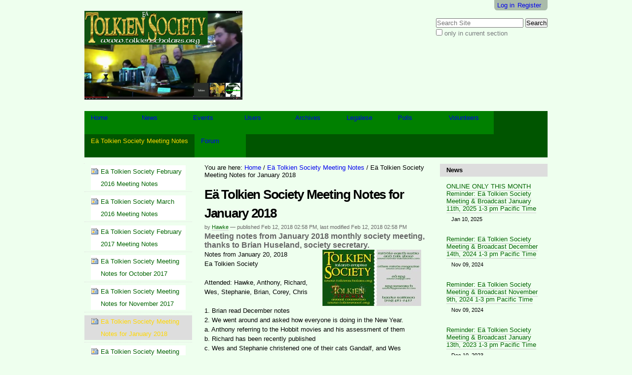

--- FILE ---
content_type: text/html;charset=utf-8
request_url: https://www2.tolkienscholars.org/meeting-notes/ea-tolkien-society-meeting-notes-for-january-2018
body_size: 26896
content:

<!DOCTYPE html>

<html xmlns="http://www.w3.org/1999/xhtml" lang="en">

    
    
    
    
    


<head>
    <meta http-equiv="Content-Type" content="text/html; charset=utf-8" />

    
        <base href="https://www2.tolkienscholars.org/meeting-notes/ea-tolkien-society-meeting-notes-for-january-2018" /><!--[if lt IE 7]></base><![endif]-->
    

    
        <meta content="Meeting notes from January 2018 monthly society meeting, thanks to Brian Huseland, society secretary." name="DC.description" /><meta content="Meeting notes from January 2018 monthly society meeting, thanks to Brian Huseland, society secretary." name="description" /><meta content="text/html" name="DC.format" /><meta content="News Item" name="DC.type" /><meta content="2018/02/12 - " name="DC.date.valid_range" /><meta content="Hawke" name="DC.creator" /><meta content="Meeting Notes" name="keywords" /><meta content="2018-02-12T14:58:08-08:00" name="DC.date.modified" /><meta content="Meeting Notes" name="DC.subject" /><meta content="2018-02-12T13:03:27-08:00" name="DC.date.created" /><meta content="en" name="DC.language" />

  
    <link rel="stylesheet" type="text/css" media="screen" href="https://www2.tolkienscholars.org/portal_css/Sunburst%20Theme/reset-cachekey-310eac1ce1322fa5a81f28d94fe67e42.css" />
    <link rel="stylesheet" type="text/css" href="https://www2.tolkienscholars.org/portal_css/Sunburst%20Theme/base-cachekey-0ea084be46aa1269c38e67f6cff08cfa.css" />
    <style type="text/css" media="screen">@import url(https://www2.tolkienscholars.org/portal_css/Sunburst%20Theme/resourceplone.app.jquerytools.dateinput-cachekey-f275a4d55bb8148f8ce6a6a04233c689.css);</style>
        <!--[if lt IE 8]>    
    
    <link rel="stylesheet" type="text/css" media="screen" href="https://www2.tolkienscholars.org/portal_css/Sunburst%20Theme/IEFixes-cachekey-a4c94137201eb2c269af44ef00579ebe.css" />
        <![endif]-->
    
    <style type="text/css" media="screen">@import url(https://www2.tolkienscholars.org/portal_css/Sunburst%20Theme/popoll-cachekey-76cb65e8df48543a47e1e37eacca320b.css);</style>
    <style type="text/css">@import url(https://www2.tolkienscholars.org/portal_css/Sunburst%20Theme/ploneboard-cachekey-7d584adbfc20de95c47ab062b3d3247f.css);</style>
    <link rel="stylesheet" type="text/css" media="all" href="https://www2.tolkienscholars.org/portal_css/Sunburst%20Theme/ploneCustom-cachekey-dab0f327f5dd43c109129297382c9d94.css" />

  
  
    <script type="text/javascript" src="https://www2.tolkienscholars.org/portal_javascripts/Sunburst%20Theme/resourceplone.app.jquery-cachekey-d1ae871507cd42cf13df26eb8516ba58.js"></script>
    <script type="text/javascript" src="https://www2.tolkienscholars.org/portal_javascripts/Sunburst%20Theme/resourcepb_attachment-cachekey-649f0a3a8ca3763695333aa65b33a1be.js"></script>


<title>Eä Tolkien Society Meeting Notes for January 2018 &mdash; Ea Tolkien Society Tolkien Scholars Community Website</title>
        
    <link rel="author" href="https://www2.tolkienscholars.org/author/hawke" title="Author information" />


    <link rel="canonical" href="https://www2.tolkienscholars.org/meeting-notes/ea-tolkien-society-meeting-notes-for-january-2018" />

    <link rel="shortcut icon" type="image/x-icon" href="https://www2.tolkienscholars.org/favicon.ico" />
    <link rel="apple-touch-icon" href="https://www2.tolkienscholars.org/touch_icon.png" />






    <link rel="search" href="https://www2.tolkienscholars.org/@@search" title="Search this site" />



        
        
        
        
        

        <meta name="viewport" content="width=device-width, initial-scale=0.6666, maximum-scale=1.0, minimum-scale=0.6666" />
        <meta name="generator" content="Plone - http://plone.org" />
    
</head>

<body class="template-newsitem_view portaltype-news-item site-tolkienscholars section-meeting-notes subsection-ea-tolkien-society-meeting-notes-for-january-2018 icons-on userrole-anonymous" dir="ltr">

<div id="visual-portal-wrapper">

        <div id="portal-top" class="row">
<div class="cell width-full position-0">
            <div id="portal-header">
    <p class="hiddenStructure">
  <a accesskey="2" href="https://www2.tolkienscholars.org/meeting-notes/ea-tolkien-society-meeting-notes-for-january-2018#content">Skip to content.</a> |

  <a accesskey="6" href="https://www2.tolkienscholars.org/meeting-notes/ea-tolkien-society-meeting-notes-for-january-2018#portal-globalnav">Skip to navigation</a>
</p>

<div id="portal-personaltools-wrapper">

<p class="hiddenStructure">Personal tools</p>



<ul class="actionMenu deactivated" id="portal-personaltools">
  <li id="anon-personalbar">
    
        <a href="https://www2.tolkienscholars.org/login" id="personaltools-login">Log in</a>
    
    
        <a href="https://www2.tolkienscholars.org/@@register" id="personaltools-join">Register</a>
    
  </li>
</ul>

</div>



<div id="portal-searchbox">

    <form id="searchGadget_form" action="https://www2.tolkienscholars.org/@@search">

        <div class="LSBox">
        <label class="hiddenStructure" for="searchGadget">Search Site</label>

        <input name="SearchableText" type="text" size="18" title="Search Site" placeholder="Search Site" accesskey="4" class="searchField" id="searchGadget" />

        <input class="searchButton" type="submit" value="Search" />

        <div class="searchSection">
            <input id="searchbox_currentfolder_only" class="noborder" type="checkbox" name="path" value="/tolkienscholars/meeting-notes" />
            <label for="searchbox_currentfolder_only" style="cursor: pointer">
                only in current section
            </label>
        </div>

        <div class="LSResult" id="LSResult"><div class="LSShadow" id="LSShadow"></div></div>
        </div>
    </form>

    <div id="portal-advanced-search" class="hiddenStructure">
        <a href="https://www2.tolkienscholars.org/@@search" accesskey="5">
            Advanced Search&hellip;
        </a>
    </div>

</div>

<a id="portal-logo" title="Ea Tolkien Society Tolkien Scholars Community Website" accesskey="1" href="https://www2.tolkienscholars.org">
    <img src="https://www2.tolkienscholars.org/logo.png" alt="Ea Tolkien Society Tolkien Scholars Community Website" title="Ea Tolkien Society Tolkien Scholars Community Website" height="180" width="320" /></a>


    <p class="hiddenStructure">Navigation</p>

    <ul id="portal-globalnav"><li id="portaltab-index_html" class="plain"><a href="https://www2.tolkienscholars.org" title="">Home</a></li><li id="portaltab-news" class="plain"><a href="https://www2.tolkienscholars.org/news" title="Site News">News</a></li><li id="portaltab-events" class="plain"><a href="https://www2.tolkienscholars.org/events" title="Site Events">Events</a></li><li id="portaltab-Members" class="plain"><a href="https://www2.tolkienscholars.org/Members" title="Site Users">Users</a></li><li id="portaltab-archives" class="plain"><a href="https://www2.tolkienscholars.org/archives" title="Various downloadable items, pdf's, flyers, photos, audio, video, etc.">Archives</a></li><li id="portaltab-legalese" class="plain"><a href="https://www2.tolkienscholars.org/legalese" title="Disclaimers, DMCA notices, copyright, trademark, and other legal information.">Legalese</a></li><li id="portaltab-polls" class="plain"><a href="https://www2.tolkienscholars.org/polls" title="Polls, surveys, etc.">Polls</a></li><li
    id="portaltab-volunteers" class="plain"><a href="https://www2.tolkienscholars.org/volunteers" title="This section is for staff and volunteers helping with the various Ea Tolkien Society activities and events.">Volunteers</a></li><li id="portaltab-meeting-notes" class="selected"><a href="https://www2.tolkienscholars.org/meeting-notes" title="Find the meetings notes from previous Eä Tolkien Society gatherings here, which also include notes on what we will be covering in upcoming meetings.">Eä Tolkien Society Meeting Notes</a></li><li id="portaltab-forum" class="plain"><a href="https://www2.tolkienscholars.org/forum" title="Web-based Bulletin Board Discussion Forum for the Ea Tolkien Society and others.">Forum</a></li></ul>


</div>

</div>
        </div>
    <div id="portal-columns" class="row">

        <div id="portal-column-content" class="cell width-1:2 position-1:4">

            <div id="viewlet-above-content"><div id="portal-breadcrumbs">

    <span id="breadcrumbs-you-are-here">You
are here:</span>
    <span id="breadcrumbs-home">
        <a href="https://www2.tolkienscholars.org">Home</a>
        <span class="breadcrumbSeparator">
            /
            
        </span>
    </span>
    <span id="breadcrumbs-1" dir="ltr">
        
            <a href="https://www2.tolkienscholars.org/meeting-notes">Eä Tolkien Society Meeting Notes</a>
            <span class="breadcrumbSeparator">
                /
                
            </span>
            
         
    </span>
    <span id="breadcrumbs-2" dir="ltr">
        
            
            
            <span id="breadcrumbs-current">Eä Tolkien Society Meeting Notes for January 2018</span>
         
    </span>

</div>
</div>

            
                <div class="">

                    

                    

    <dl class="portalMessage info" id="kssPortalMessage" style="display:none">
        <dt>Info</dt>
        <dd></dd>
    </dl>



                    
                        <div id="content">

                            

                            

                             <div id="viewlet-above-content-title"></div>
                             
                                 
                                 
            
                <h1 id="parent-fieldname-title" class="documentFirstHeading">
                    Eä Tolkien Society Meeting Notes for January 2018
                </h1>
            
            
        
                             
                             <div id="viewlet-below-content-title"><div class="documentByLine" id="plone-document-byline">
  

  
  
    <span class="documentAuthor">
      
      by
      <a href="https://www2.tolkienscholars.org/author/hawke">Hawke</a>
      
         —
    </span>
  
  

  
  <span class="documentPublished">
    <span>
      published
    </span>
    Feb 12, 2018 02:58 PM,
  </span>

  <span class="documentModified">
    <span>
      last modified
    </span>
    Feb 12, 2018 02:58 PM
  </span>
  

  

  

  

  

</div>
</div>

                             
                                 
                                 
            
                <div id="parent-fieldname-description" class="documentDescription">
                   Meeting notes from January 2018 monthly society meeting, thanks to Brian Huseland, society secretary.
                </div>
            
            
        
                             

                             <div id="viewlet-above-content-body">

</div>
                             <div id="content-core">
                                 
    

        <div class="newsImageContainer">
            <a href="https://www2.tolkienscholars.org/meeting-notes/ea-tolkien-society-meeting-notes-for-january-2018/image/image_view_fullscreen" id="parent-fieldname-image">
               <img src="https://www2.tolkienscholars.org/meeting-notes/ea-tolkien-society-meeting-notes-for-january-2018/image_mini" alt="Eä Tolkien Society Meeting Notes for January 2018" title="" height="114" width="200" class="newsImage" />
            </a>
            
        </div>

        

        <div id="parent-fieldname-text" class="plain">
            <p>Notes from January 20, 2018<br />Ea Tolkien Society<br /><br />Attended: Hawke, Anthony, Richard, Wes, Stephanie, Brian, Corey, Chris<br /><br />1. Brian read December notes<br />2. We went around and asked how everyone is doing in the New Year.<br />a. Anthony referring to the Hobbit movies and his assessment of them<br />b. Richard has been recently published<br />c. Wes and Stephanie christened one of their cats Gandalf, and Wes<br />continues to help at SPARK and as a workstudy for Signum University<br />d. Brian has enjoyed growing in his Gamemaster experience running a<br />campaign of The One Ring RPG<br />e. Corey referred to an interesting discussion he had with a person about<br />Star Wars being inspired by the Lord of the Rings<br />f. Chris has started reading The Magician’s Nephew to his children, and<br />seeing lots of connections between Tolkien and Lewis’s works<br />g. Hawke—RPG at SPARK, Wheelchair-friendly RPG trailer now has artwork on<br />the back… this coming week will be interviewed by Hasbro/Wizards of the<br />Coast (roleplaying owes debt to Tolkien)… ethics/empathy/heroic playing &amp;<br />how it can impact people<br />h. Patreon account for Tolkien Scholars? Bozarth Mansion more accessible<br />with crowdfunding for Tolkien Moot in future. Most said YES to Patreon.<br />3. Discussion of questions raised by group.<br />a. Anthony: Elves have pointed ears or not according to Tolkien?<br />b.     We read and discussed this Michael Martinez blogpost on the topic:<br />https://middle-earth.xenite.org/do-tolkiens-elves-have-pointy-ears/<br />&lt;https://middle-earth.xenite.org/do-tolkiens-elves-have-pointy-ears/&gt;<br />4. We finished the reading of the Ainulindale, the origin story of<br />Middle-Earth, and of the identity of the Valar. Discussion points:<br />a. Richard: Some of the language archaic, hard to read. Discussion on<br />accessibility.<br />b. Linguistics/evolution of language<br />c. Wes: Distinctions of different words for characters… language as way to<br />track this change from vision to song to the making. Things that exist…<br />like a rich dream.<br />d. Brian: Would that relate to the three names Olorin/Mithrandir/Gandalf?<br />5. *Next time to discuss: Beards on elvish men &amp; dwarven women; entwives,<br />etc. Also three themes of the creation of Arda as they relate to the<br />stories, and the Valar respective differences. (Perhaps reading the<br />Valaquenta?)  Also consider starting meeting with the Letters of Tolkien<br />next time (resume at Letter 146... we have not read since Nov). *<br />6. Location change? Open to ideas. For now, we will continue at Hawke<br />Robinson's house until a future announcement is made.<br />7. Next meeting will be 3rd Saturday as always, *February 17th, 1-3 pm.*  For february, since Brian &amp; Hawke will be out of town, the meeting will be held at Chris's house: 2027 W Boone Ave. Spokane, WA 99201.<br /><br /></p>
<p> </p>
        </div>
    

                             </div>
                             <div id="viewlet-below-content-body">



    <div class="visualClear"><!-- --></div>

    <div class="documentActions">
        

        

    </div>

</div>

                            
                        </div>
                    

                    
                </div>
            

            <div id="viewlet-below-content"><div id="category" class="documentByLine">
  Filed under:
  <span>
    <a href="https://www2.tolkienscholars.org/@@search?Subject%3Alist=Meeting%20Notes" class="link-category" rel="tag">Meeting Notes</a>
  </span>
</div>






    <div class="reply">
        <form action="https://www2.tolkienscholars.org/login_form?came_from=https%3A//www2.tolkienscholars.org/meeting-notes/ea-tolkien-society-meeting-notes-for-january-2018/newsitem_view">
            <input class="standalone loginbutton" type="submit" value="Log in to add comments" />
        </form>
    </div>

    

    

    


</div>
        </div>

        
        <div id="portal-column-one" class="cell width-1:4 position-0">
            
                
<div class="portletWrapper" data-portlethash="706c6f6e652e6c656674636f6c756d6e0a636f6e746578740a2f746f6c6b69656e7363686f6c6172730a6e617669676174696f6e" id="portletwrapper-706c6f6e652e6c656674636f6c756d6e0a636f6e746578740a2f746f6c6b69656e7363686f6c6172730a6e617669676174696f6e">
<dl class="portlet portletNavigationTree">

    <dt class="portletHeader hiddenStructure">
        <span class="portletTopLeft"></span>
        <a href="https://www2.tolkienscholars.org/sitemap" class="tile">Navigation</a>
        <span class="portletTopRight"></span>
    </dt>

    <dd class="portletItem lastItem">
        <ul class="navTree navTreeLevel0">
            
            



<li class="navTreeItem visualNoMarker section-meeting-notes-2-2016">

    


        <a href="https://www2.tolkienscholars.org/meeting-notes/meeting-notes-2-2016" class="state-published contenttype-news-item" title="Many thanks to Brian, our Smial Secretary, for this month's meeting notes... ">
            
            <span>Eä Tolkien Society February 2016 Meeting Notes</span>
        </a>

        

    
</li>


<li class="navTreeItem visualNoMarker section-meeting-notes-3-2016">

    


        <a href="https://www2.tolkienscholars.org/meeting-notes/meeting-notes-3-2016" class="state-published contenttype-news-item" title="Once again many thanks to everyone that attended in-person and online, and the new participants a hearty welcome! Thank you Brian for being so great with being on top of the notes, my apologies for my delay in posting.  Remember we won't be meeting in April until the THIRD Saturday due to some schedule conflicts. So, next meeting is April 16th, 1:00 pm Pacific Time. See you all then. Namarie! -Hawke">
            
            <span>Eä Tolkien Society March 2016 Meeting Notes</span>
        </a>

        

    
</li>


<li class="navTreeItem visualNoMarker section-feb-2017-meeting-notes">

    


        <a href="https://www2.tolkienscholars.org/meeting-notes/feb-2017-meeting-notes" class="state-published contenttype-news-item" title="Many thanks to Brian Huseland, the Eä Tolkien Society Secretary, for the meeting notes. See you all at our next society meeting!">
            
            <span>Eä Tolkien Society February 2017 Meeting Notes</span>
        </a>

        

    
</li>


<li class="navTreeItem visualNoMarker section-meeting-notes-october-2017">

    


        <a href="https://www2.tolkienscholars.org/meeting-notes/meeting-notes-october-2017" class="state-published contenttype-news-item" title="Here are the meeting notes from the Ea Tolkien Society's monthly September meeting, thanks to Brian! ">
            
            <span>Eä Tolkien Society Meeting Notes for October 2017</span>
        </a>

        

    
</li>


<li class="navTreeItem visualNoMarker section-meeting-notes-nov-2017">

    


        <a href="https://www2.tolkienscholars.org/meeting-notes/meeting-notes-nov-2017" class="state-published contenttype-news-item" title="Here are the meeting notes from the Ea Tolkien Society's monthly September meeting, thanks to Brian! ">
            
            <span>Eä Tolkien Society Meeting Notes for November 2017</span>
        </a>

        

    
</li>


<li class="navTreeItem visualNoMarker navTreeCurrentNode section-ea-tolkien-society-meeting-notes-for-january-2018">

    


        <a href="https://www2.tolkienscholars.org/meeting-notes/ea-tolkien-society-meeting-notes-for-january-2018" class="state-published navTreeCurrentItem navTreeCurrentNode contenttype-news-item" title="Meeting notes from January 2018 monthly society meeting, thanks to Brian Huseland, society secretary.">
            
            <span>Eä Tolkien Society Meeting Notes for January 2018</span>
        </a>

        

    
</li>


<li class="navTreeItem visualNoMarker section-ea-tolkien-society-meeting-notes-for-february-2018">

    


        <a href="https://www2.tolkienscholars.org/meeting-notes/ea-tolkien-society-meeting-notes-for-february-2018" class="state-published contenttype-news-item" title="Meeting notes from February 2018 monthly society meeting, thanks to Chris Kuperstein, forward by Brian Huseland, society secretary. ">
            
            <span>Eä Tolkien Society Meeting Notes for  February 2018</span>
        </a>

        

    
</li>


<li class="navTreeItem visualNoMarker section-meet-notes-april-2018">

    


        <a href="https://www2.tolkienscholars.org/meeting-notes/meet-notes-april-2018" class="state-published contenttype-news-item" title="Meeting notes from our April 2018 monthly Tolkien Society meeting. Many thanks to Brian Huseland our society Secretary. See you at next month's meeting!">
            
            <span>Eä Tolkien Society Meeting Notes for April 2018</span>
        </a>

        

    
</li>




        </ul>
        <span class="portletBottomLeft"></span>
        <span class="portletBottomRight"></span>
    </dd>
</dl>

</div>




            
        </div>

        <div id="portal-column-two" class="cell width-1:4 position-3:4">
            
                
<div class="portletWrapper" data-portlethash="706c6f6e652e7269676874636f6c756d6e0a636f6e746578740a2f746f6c6b69656e7363686f6c6172730a6e657773" id="portletwrapper-706c6f6e652e7269676874636f6c756d6e0a636f6e746578740a2f746f6c6b69656e7363686f6c6172730a6e657773">
<dl class="portlet portletNews">

    <dt class="portletHeader">
        <span class="portletTopLeft"></span>
        <a href="https://www2.tolkienscholars.org/news" class="tile">News</a>
        <span class="portletTopRight"></span>
    </dt>

    
    <dd class="portletItem odd">

        <a href="https://www2.tolkienscholars.org/news/ea-tolkien-society-reminder-meet-jan-11-2025" class="tile" title="ONLINE ONLY THIS JANUARY AND FEBRUARY 2025 - We usually meet (and broadcasting via the Internet) on the SECOND Saturday of each month, from 1:00 pm to 3:00 pm (Pacific Time). Meeting online. Broadcasts Live and record on Youtube.com/tolkienscholars ">
            
            ONLINE ONLY THIS MONTH Reminder: Eä Tolkien Society Meeting &amp; Broadcast January 11th, 2025 1-3 pm Pacific Time
         </a>
            <span class="portletItemDetails">Jan 10, 2025</span>

    </dd>
    
    
    <dd class="portletItem even">

        <a href="https://www2.tolkienscholars.org/news/ea-tolkien-society-reminder-meet-dec-14-2024" class="tile" title="We usually meet (and broadcasting via the Internet) on the SECOND Saturday of each month, from 1:00 pm to 3:00 pm (Pacific Time). Meeting online and at the RPG Community Center or Hawke's House. Broadcasts Live and record on Youtube.com/tolkienscholars ">
            
            Reminder: Eä Tolkien Society Meeting &amp; Broadcast December 14th, 2024 1-3 pm Pacific Time
         </a>
            <span class="portletItemDetails">Nov 09, 2024</span>

    </dd>
    
    
    <dd class="portletItem odd">

        <a href="https://www2.tolkienscholars.org/news/ea-tolkien-society-reminder-meet-nov-9-2024" class="tile" title="We usually meet (and broadcasting via the Internet) on the SECOND Saturday of each month, from 1:00 pm to 3:00 pm (Pacific Time). Meeting online and at the RPG Community Center or Hawke's House. Broadcasts Live and record on Youtube.com/tolkienscholars ">
            
            Reminder: Eä Tolkien Society Meeting &amp; Broadcast November 9th, 2024 1-3 pm Pacific Time
         </a>
            <span class="portletItemDetails">Nov 09, 2024</span>

    </dd>
    
    
    <dd class="portletItem even">

        <a href="https://www2.tolkienscholars.org/news/ea-tolkien-society-reminder-meet-jan-13-2022" class="tile" title="We usually meet (and broadcasting via the Internet) on the THIRD Saturday of each month, from 1:00 pm to 3:00 pm (Pacific Time). Meeting at Hawke's House and in the RPGSN.net and Jitsi online conference room. We have also moved our live streaming and recorded broadcasts back to Youtube.com/tolkienscholars (for now).">
            
            Reminder: Eä Tolkien Society Meeting &amp; Broadcast January 13th, 2023 1-3 pm Pacific Time
         </a>
            <span class="portletItemDetails">Dec 10, 2023</span>

    </dd>
    
    
    <dd class="portletItem odd">

        <a href="https://www2.tolkienscholars.org/news/ea-tolkien-society-reminder-meet-dec-9-2023" class="tile" title="We now usually meet on the SECOND Saturday of each month, from 1:00 pm to 3:00 pm (Pacific Time). Meeting at RPG Community Center in Spokane, WA and online via the RPGSN.net and Jitsi conference room. We have also moved our live streaming and recorded broadcasts from Twitch.tv back to Youtube.com/tolkienscholars.">
            
            Reminder: Eä Tolkien Society Meeting &amp; Broadcast December 9th 2023 1-3 pm Pacific Time
         </a>
            <span class="portletItemDetails">Dec 01, 2023</span>

    </dd>
    

    <dd class="portletFooter">
        <span class="portletBottomLeft"></span>
        <a href="https://www2.tolkienscholars.org/news">
          More news&hellip;
        </a>
        <span class="portletBottomRight"></span>
    </dd>
    
</dl>

</div>




            
        </div>
        
    </div>


    <div id="portal-footer-wrapper" class="row">
        <div class="cell width-full position-0">
            <div id="portal-footer">
          <p>
               
               The
               <a href="http://plone.org">Plone<sup>&reg;</sup> Open Source CMS/WCM</a>
               is
               <abbr title="Copyright">&copy;</abbr>
               2000-2025
               by the
               <a href="http://plone.org/foundation">Plone Foundation</a>
               and friends.
               

               
               Distributed under the
                    <a href="http://creativecommons.org/licenses/GPL/2.0/">GNU GPL license</a>.
               
          </p>

</div>

<div id="portal-colophon">
<div class="colophonWrapper">
<ul>
  <li>
    <a href="http://plone.org" title="This site was built using the Plone Open Source CMS/WCM.">
      Powered by Plone &amp; Python</a>
  </li>
</ul>
</div>
</div>

<ul id="portal-siteactions">

    <li id="siteaction-sitemap"><a href="https://www2.tolkienscholars.org/sitemap" accesskey="3" title="Site Map">Site Map</a></li>
    <li id="siteaction-accessibility"><a href="https://www2.tolkienscholars.org/accessibility-info" accesskey="0" title="Accessibility">Accessibility</a></li>
    <li id="siteaction-contact"><a href="https://www2.tolkienscholars.org/contact-info" accesskey="9" title="Contact">Contact</a></li>
</ul>

<!-- Paste this code just above the closing </body> of your conversion page. The tag will record a conversion every time this page is loaded. Optional 'sku' and 'value' fields are described in the Help Center. -->
<script src="//ah8.facebook.com/js/conversions/tracking.js"></script><script type="text/javascript">
try {
  FB.Insights.impression({
     'id' : 6002517349499,
     'h' : 'c78e0c3f3d',
     'value' : 1 // you can change this dynamically
  });
} catch (e) {}
</script>
        </div>
    </div>



</div>
</body>
</html>





--- FILE ---
content_type: text/css;charset=utf-8
request_url: https://www2.tolkienscholars.org/portal_css/Sunburst%20Theme/ploneCustom-cachekey-dab0f327f5dd43c109129297382c9d94.css
body_size: 207
content:

/* - ploneCustom.css - */
@media all {
/* https://www2.tolkienscholars.org/portal_css/ploneCustom.css?original=1 */
/* */
#visual-portal-wrapper { width: 60em; margin: 0 auto; }
/* */
/* */
/* */
/* */

}

